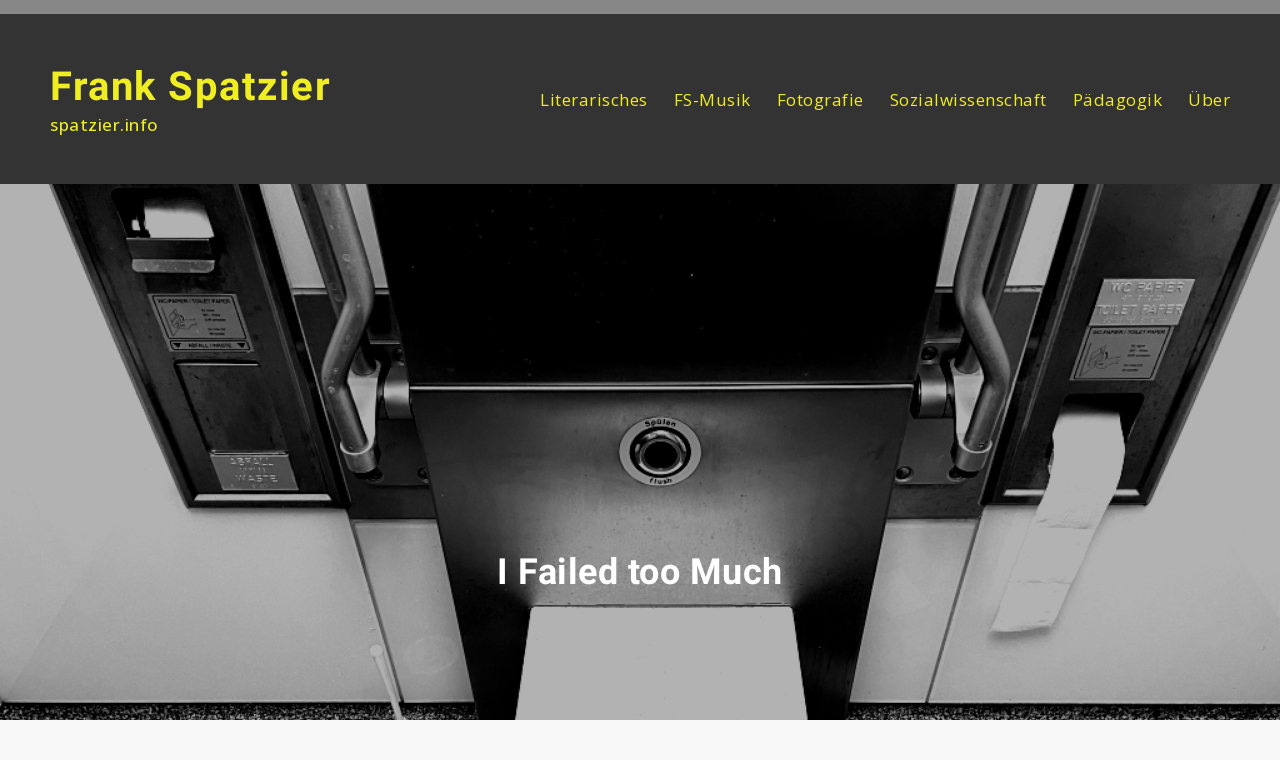

--- FILE ---
content_type: text/css
request_url: https://spatzier.info/wp-content/themes/yuma-grid/style.css?ver=6.9
body_size: 432
content:
/**
Theme Name: Yuma Grid
Theme URI: https://www.sharkthemes.com/downloads/yuma-grid/
Author: Shark Themes
Author URI: https://sharkthemes.com/
Version: 1.0.0
Requires PHP: 5.6
Tested up to: 6.2
Requires at least: 5.0
Template: yuma
Text Domain: yuma-grid
Description: Yuma Grid is a child theme of Yuma. It is a very minimal designed and highly customizable grid blog theme. This theme is designed for personal and commercial blogs, portfolio and stories
License: GNU General Public License v3 or later
License URI: http://www.gnu.org/licenses/gpl-3.0.html
Tags: translation-ready, custom-header, custom-background, theme-options, custom-menu, threaded-comments, featured-images, footer-widgets, right-sidebar, full-width-template, two-columns, three-columns, grid-layout, custom-logo, blog, photography, portfolio

Yuma Grid WordPress Theme is child theme of Yuma WordPress Theme, Copyright 2023 Shark Themes
Yuma Grid is distributed under the terms of the GNU General Public License v3 or later

Yuma WordPress Theme, Copyright 2023 Shark Themes
Yuma is distributed under the terms of the GNU General Public License v3 or later
*/


--- FILE ---
content_type: text/css
request_url: https://spatzier.info/wp-content/themes/yuma/assets/css/slick-theme.min.css?ver=6.9
body_size: 721
content:
@charset 'UTF-8';.slick-loading .slick-list {background: #fff url('../uploads/ajax-loader.gif') center center no-repeat;}@font-face {font-family: 'slick';font-weight: normal;font-style: normal;src: url('../fonts/slick.eot');src: url('../fonts/slick.eot?#iefix') format('embedded-opentype'), url('../fonts/slick.woff') format('woff'), url('../fonts/slick.ttf') format('truetype'), url('../fonts/slick.svg#slick') format('svg');}.slick-prev, .slick-next {font-size: 0;line-height: 0;position: absolute;top: 50%;display: block;width: 20px;height: 20px;padding: 0;-webkit-transform: translate(0, -50%);-ms-transform: translate(0, -50%);transform: translate(0, -50%);cursor: pointer;color: transparent;border: none;outline: none;background: transparent;}.slick-prev:hover, .slick-prev:focus, .slick-next:hover, .slick-next:focus {color: transparent;outline: none;background: transparent;}.slick-prev:hover:before, .slick-prev:focus:before, .slick-next:hover:before, .slick-next:focus:before {opacity: 1;}.slick-prev.slick-disabled:before, .slick-next.slick-disabled:before {opacity: .25;}.slick-prev:before, .slick-next:before {font-family: 'slick';font-size: 20px;line-height: 1;opacity: .75;color: white;-webkit-font-smoothing: antialiased;-moz-osx-font-smoothing: grayscale;}.slick-prev {left: -25px;}[dir='rtl'] .slick-prev {right: -25px;left: auto;}.slick-prev:before {content: '←';}[dir='rtl'] .slick-prev:before {content: '→';}.slick-next {right: -25px;}[dir='rtl'] .slick-next {right: auto;left: -25px;}.slick-next:before {content: '→';}[dir='rtl'] .slick-next:before {content: '←';}.slick-dotted.slick-slider {margin-bottom: 30px;}.slick-dots {position: absolute;bottom: -25px;display: block;width: 100%;padding: 0;margin: 0;list-style: none;text-align: center;}.slick-dots li {position: relative;display: inline-block;width: 20px;height: 20px;margin: 0 5px;padding: 0;cursor: pointer;}.slick-dots li button {font-size: 0;line-height: 0;display: block;width: 20px;height: 20px;padding: 5px;cursor: pointer;color: transparent;border: 0;outline: none;background: transparent;}.slick-dots li button:hover, .slick-dots li button:focus {outline: none;}.slick-dots li button:hover:before, .slick-dots li button:focus:before {opacity: 1;}.slick-dots li button:before {font-family: 'slick';font-size: 6px;line-height: 20px;position: absolute;top: 0;left: 0;width: 20px;height: 20px;content: '•';text-align: center;opacity: .25;color: black;-webkit-font-smoothing: antialiased;-moz-osx-font-smoothing: grayscale;}.slick-dots li.slick-active button:before {opacity: .75;color: black;}